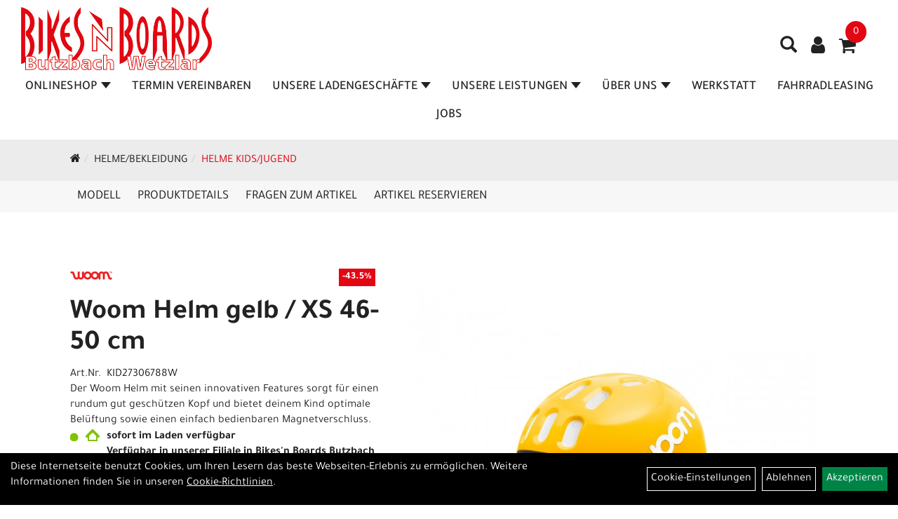

--- FILE ---
content_type: text/html; charset=utf-8
request_url: https://www.bnb.bike/Woom_Helm_gelb_/_XS_46-50_cm.html
body_size: 12890
content:
<!DOCTYPE html>
<html lang="de">
<head>
	<title>Woom Helm gelb / XS 46-50 cm - Bikes´n Boards</title>
	<link rel="icon" href="layout/bikes-n-boards/favicon.ico" type="image/vnd.microsoft.icon">
	<link rel="shortcut icon" href="layout/bikes-n-boards/favicon.ico" type="image/x-icon" />
	
	<link rel="apple-touch-icon-precomposed" href="layout/bikes-n-boards/img/app_icon_180x180.png" />
	<meta name="msapplication-TileImage" content="layout/bikes-n-boards/img/app_icon_270x270.png" />
	<meta http-equiv="X-UA-Compatible" content="IE=edge">
    <meta name="viewport" content="width=device-width, initial-scale=1">
	<base href="https://www.bnb.bike/" />
	<link rel="canonical" href="https://www.bnb.bike/Woom_Helm_gelb_/_XS_46-50_cm.html">	
	<meta http-equiv="content-type" content="text/html; charset=utf-8" />
	<meta name="author" content="Bike-Werk Holding GmbH" />
	<meta name="publisher" content="Bike-Werk Holding GmbH" />
	<meta name="copyright" content="Bike-Werk Holding GmbH" />
	<meta name="keywords" content="Woom, Helm, gelb, /, XS, 46-50, cm" />
	<meta name="description" content="Woom Helm gelb / XS 46-50 cm - Die Formen und Proportionen von Kinder- und Erwachsenenköpfen sind unterschiedlich. Daher haben wir den KIDS Helm an d" />
	<meta name="page-topic" content="Woom Helm gelb / XS 46-50 cm - Die Formen und Proportionen von Kinder- und Erwachsenenköpfen sind unterschiedlich. Daher haben wir den KIDS Helm an d" />
	<meta name="abstract" content="Woom Helm gelb / XS 46-50 cm - Die Formen und Proportionen von Kinder- und Erwachsenenköpfen sind unterschiedlich. Daher haben wir den KIDS Helm an d" />
	<meta name="classification" content="Woom Helm gelb / XS 46-50 cm - Die Formen und Proportionen von Kinder- und Erwachsenenköpfen sind unterschiedlich. Daher haben wir den KIDS Helm an d" />
	<meta name="audience" content="Alle" />
	<meta name="page-type" content="Onlineshop" />
	<meta name="robots" content="INDEX,FOLLOW" />	<meta http-equiv="expires" content="86400" /> <!-- 1 Tag -->
	<meta http-equiv="pragma" content="no-cache" />
	<meta http-equiv="cache-control" content="no-cache" />
	<meta http-equiv="Last-Modified" content="Tue, 16 Dec 2025 15:39:54 CET" /> <!-- heute -->
	<meta http-equiv="Content-language" content="de" />
		<link rel="stylesheet" type="text/css" href="layout/bikes-n-boards/css/bootstrap-3.3.6-dist/css/bootstrap.min.css" />
	<link rel="stylesheet" type="text/css" href="layout/bikes-n-boards/css/font-awesome-4.7.0/css/font-awesome.min.css" />
	<link rel="stylesheet" type="text/css" href="layout/bikes-n-boards/js/jquery-simplyscroll-2.0.05/jquery.simplyscroll.min.css" />
	<link rel="stylesheet" type="text/css" href="layout/bikes-n-boards/js/camera/css/camera.min.css" />
	<link rel="stylesheet" type="text/css" href="layout/bikes-n-boards/css/style.min.css" />
	
	<!--<link rel="stylesheet" type="text/css" href="js/fancybox/jquery.fancybox-1.3.4.css" media="screen" />-->


	<!--<link rel="stylesheet" type="text/css" href="bx_styles/bx_styles.css" />-->
	<!-- bxSlider CSS file -->
	<!--<link href="js/bxSlider_4.1.2/jquery.bxslider.css" rel="stylesheet" />
	<link href="css/style.css" rel="stylesheet" type="text/css" />-->

	<!-- HTML5 Shim and Respond.js IE8 support of HTML5 elements and media queries -->
	<!-- WARNING: Respond.js doesn't work if you view the page via file:// -->
	<!--[if lt IE 9]>
	  <script src="js/html5shiv.js"></script>
	  <script src="js/respond.min.js"></script>
	<![endif]-->
	<link rel="stylesheet" type="text/css" href="layout/bikes-n-boards/css/artikel.min.css" />
<link rel="stylesheet" type="text/css" href="layout/bikes-n-boards/js/fancybox-2.1.5/source/jquery.fancybox.min.css" />

	<meta name="google-site-verification" content="ZbQ_tKVRbvylxWYe_frBhUJhDnb3EgqoJFxDZhWIkyE" />
				
</head>
<body>
	<div class="backdrop">

	</div>
	<div class="backdrop-content">
		<button type="button" class="close" data-dismiss="modal" aria-label="Schließen">&times;</button>
		<div class="backdrop-content-body">

		</div>
	</div>
		<div id="message"></div>
	<a href="#" class="backToTop"><i class="fa fa-chevron-up" aria-hidden="true"></i></a>
	<div class="modal fade" id="myModal">
	  <div class="modal-dialog modal-lg">
		<div class="modal-content">
		  <div class="modal-header">
			<button type="button" class="close" data-dismiss="modal" aria-label="Schließen">&times;</button>
			<h4 class="modal-title"></h4>
		  </div>
		  <div class="modal-body clearfix">
		  </div>
		  <div class="modal-footer">
			<button type="button" class="btn btn-default" data-dismiss="modal">Close</button>
		  </div>
		</div><!-- /.modal-content -->
	  </div><!-- /.modal-dialog -->
	</div><!-- /.modal -->
	
<div class="container-fluid p0 row-offcanvas row-offcanvas-left">
	<div class="col-xs-12 p0" id="allaround">
		<div id="headerdiv" class="big">
			<div class="col-xs-12 col-sm-6 col-lg-3 p0">
				<div id="headerlogo" class="pull-left">
					<a href="./" title="Bikes´n Boards ">
						<img class="img-responsive" src="layout/bikes-n-boards/img/Bikes-n-Boards-Logo2023.jpg" title="Bikes´n Boards " alt="Bikes´n Boards " />
					</a>
				</div>
			</div>
			<div class="p0 pull-right col-mobile-12">
				<div class="moreBox">
					<div class="visible-xs col-xs-2 pull-left p0 mt5">
						<!--<button type="button" id="toggleCanvasBtn" class="navbar-toggle btn btn-default pull-right collapsed" data-toggle="collapse" data-target="#collapsable-2">--><!--#collapsable-2,.navigation_unterkategorien_1-->
						<button type="button" id="toggleCanvasBtn" class="navbar-toggle btn btn-default pull-right collapsed" data-toggle="offcanvas" data-target="#sidebar"><!--#collapsable-2,.navigation_unterkategorien_1-->
							<span class="sr-only">Toggle navigation</span>
							<span class="icon-bar"></span>
							<span class="icon-bar"></span>
							<span class="icon-bar"></span>
						</button>
					</div>
					<div class="visible-xs col-xs-10 p0 pull-right">
						<!-- Mobile Basket -->
						
						
												
						<div class="hidden-xs suchenBox">
							<a href="suche.php" name="Artikelsuche" aria-label="Artikelsuche"><span class="glyphicon glyphicon-search"></span></a>
						</div>
													<div id="warenkorbshort" class="pr0">
								
<div class="warenkorbshortbg">
	<div id="warenkorbshort_inhalt">
		<a href="https://www.bnb.bike/warenkorb.php" title="Zum Warenkorb">
		<i class="fa fa-shopping-cart"></i>
		<span>0</span></a>
	</div>
</div>
							</div>
							
														
<div class="loginrechts">
	<ul class="login_ul nav navbar-nav">
					
		<li class="anmelden">
			<a href="https://www.bnb.bike/login.php" title="Benutzerkonto"><i class="fa fa-user" aria-hidden="true"></i></a>
			
		</li>
	
				
	</ul>
</div>

				
									</div>

										<div class="visible-xs col-xs-12 suchenboxXS p0">
						
<div id="schnellsuche" class="col-xs-12 nopadding">
	<form method="get" action="suche.php" id="searchForm" accept-charset="UTF-8">
	<div class="input-group">
		<input value="" id="suchfeld" class="form-control" name="suchbegriff" type="text" placeholder="Artikelsuche" onfocus="this.form.suchbegriff.value = '';" />
		<span class="input-group-btn" >
			<button class="btn btn-default btn-suche" type="button" onclick="submit();" aria-label="Suchen"><span class="glyphicon glyphicon-search"></span></button>
		</span>	
		<input name="beschr" value="1" type="hidden" />
	</div>
	</form>
	<div class="searchPreview col-xs-12 thumbnail"></div>
</div>					</div>
										<div class="visible-sm visible-md visible-lg col-xs-12 p0">
						
												
						<div class="hidden-xs suchenBox">
							<a href="suche.php" name="Artikelsuche" aria-label="Artikelsuche"><span class="glyphicon glyphicon-search"></span></a>
						</div>
						
														
<div class="loginrechts">
	<ul class="login_ul nav navbar-nav">
					
		<li class="anmelden">
			<a href="https://www.bnb.bike/login.php" title="Benutzerkonto"><i class="fa fa-user" aria-hidden="true"></i></a>
			
		</li>
	
				
	</ul>
</div>

				
				
													<div id="warenkorbshort" class="pr0">
								
<div class="warenkorbshortbg">
	<div id="warenkorbshort_inhalt">
		<a href="https://www.bnb.bike/warenkorb.php" title="Zum Warenkorb">
		<i class="fa fa-shopping-cart"></i>
		<span>0</span></a>
	</div>
</div>
							</div>
							
												
											</div>
					
					
				</div>
			</div>
			<div class="hidden-xs pull-right p0">
			<ul class="ul1 nav navbar-nav p2rp" role="list"><li class="dropdown cmsLink1 ">
									<a class="dropdown-toggle " data-toggle="dropdown"  href="#" title="Onlineshop">Onlineshop<span class="caret"></span></a>
									<ul class="dropdown-menu cmsSubUl1" role="list">
														<li>
															<a href="https://www.bnb.bike/e-Scooter.html">
																e-Scooter
															</a>
														</li>
														<li>
															<a href="https://www.bnb.bike/Fahrräder.html">
																Fahrräder
															</a>
														</li>
														<li>
															<a href="https://www.bnb.bike/E-Bikes.html">
																E-Bikes
															</a>
														</li>
														<li>
															<a href="https://www.bnb.bike/Fahrrad_Ersatzteile.html">
																Fahrrad Ersatzteile
															</a>
														</li>
														<li>
															<a href="https://www.bnb.bike/Lager-Räumungsverkauf.html">
																Lager-Räumungsverkauf
															</a>
														</li>
														<li>
															<a href="https://www.bnb.bike/Fahrrad_Zubehör.html">
																Fahrrad Zubehör
															</a>
														</li>
														<li>
															<a href="https://www.bnb.bike/Helme/Bekleidung.html">
																Helme/Bekleidung
															</a>
														</li><li class="cmsSubLi1 ">
														<a class="" href="https://www.bnb.bike/neuigkeiten.php" title="Neuheiten">Neuheiten</a>
														</li><li class="cmsSubLi1 ">
														<a class="" href="/hersteller.php" title="Marken">Marken</a>
														</li></ul></li><li class="cmsLink1 ">
									<a class="" href="https://www.bnb.bike/Terminvereinbarung_Landingpage" title="Termin vereinbaren">Termin vereinbaren</a>
									</li><li class="dropdown cmsLink1 ">
									<a class="dropdown-toggle " data-toggle="dropdown"  href="https://www.bnb.bike/Ladengeschäft_Butzbach" title="Unsere Ladengeschäfte">Unsere Ladengeschäfte<span class="caret"></span></a>
									<ul class="dropdown-menu cmsSubUl1" role="list"><li class="cmsSubLi1 ">
														<a class="cmsSubLink" href="https://www.bnb.bike/Ladengeschäft_Butzbach_1" title="Butzbach">Butzbach</a>
														</li><li class="cmsSubLi1 ">
														<a class="cmsSubLink" href="https://www.bnb.bike/Fahrrad-Werkstatt-Center" title="Werkstatt-Center">Werkstatt-Center</a>
														</li><li class="cmsSubLi1 ">
														<a class="cmsSubLink" href="https://www.bnb.bike/Ladengeschäft_Wetzlar" title="Wetzlar">Wetzlar</a>
														</li><li class="cmsSubLi1 ">
														<a class="cmsSubLink" href="https://www.bnb.bike/Cube_Store_Haiger_by_Bikes`n_Boards_" title="Cube Store Haiger">Cube Store Haiger</a>
														</li><li class="cmsSubLi1 ">
														<a class="cmsSubLink" href="https://www.bnb.bike/CUBE-Store_Köln-Nord_by_Bikes`n_Boards" title="Cube Store Köln">Cube Store Köln</a>
														</li></ul></li><li class="dropdown cmsLink1 ">
									<a class="dropdown-toggle " data-toggle="dropdown"  href="" title="Unsere Leistungen">Unsere Leistungen<span class="caret"></span></a>
									<ul class="dropdown-menu cmsSubUl1" role="list"><li class="cmsSubLi1 ">
														<a class="cmsSubLink" href="https://www.bnb.bike/_Rundum_Premium_Service_" title="Rundum Premium Service">Rundum Premium Service</a>
														</li><li class="cmsSubLi1 ">
														<a class="cmsSubLink" href="https://www.bnb.bike/E-Lastenrad_Förderung" title="E-Lastenrad Förderung">E-Lastenrad Förderung</a>
														</li><li class="cmsSubLi1 ">
														<a class="cmsSubLink" href="https://www.bnb.bike/Bikes`n_Boards_Premium_Vollkasko_Verschleiß_Schutzbrief" title="Premium Vollkasko & Verschleiß Schutzbrief">Premium Vollkasko & Verschleiß Schutzbrief</a>
														</li><li class="cmsSubLi1 ">
														<a class="cmsSubLink" href="https://www.bnb.bike/Finanzierung" title="Finanzierung">Finanzierung</a>
														</li><li class="cmsSubLi1 ">
														<a class="cmsSubLink" href="https://www.bnb.bike/Altes_Bike_abgeben_–_Neues_Bike_sichern!" title="Inzahlungnahme altes E-Bike">Inzahlungnahme altes E-Bike</a>
														</li><li class="cmsSubLi1 ">
														<a class="cmsSubLink" href="https://www.bnb.bike/Testräder" title="Testräder zum intensiven Probefahren">Testräder zum intensiven Probefahren</a>
														</li><li class="cmsSubLi1 ">
														<a class="cmsSubLink" href="https://www.bnb.bike/Rennrad_Kompetenzcenter" title="Rennrad Kompetenzcenter">Rennrad Kompetenzcenter</a>
														</li><li class="cmsSubLi1 ">
														<a class="cmsSubLink" href="https://www.bnb.bike/Professionelles_Bikefitting" title="Professionelles Bikefitting">Professionelles Bikefitting</a>
														</li><li class="cmsSubLi1 ">
														<a class="cmsSubLink" href="https://www.bnb.bike/E-Scooter_FAQ" title="E-Scooter FAQ">E-Scooter FAQ</a>
														</li><li class="cmsSubLi1 ">
														<a class="cmsSubLink" href="https://www.bnb.bike/E-Bike_FAQ" title="E-Bike FAQ">E-Bike FAQ</a>
														</li></ul></li><li class="dropdown cmsLink1 ">
									<a class="dropdown-toggle " data-toggle="dropdown"  href="#" title="Über Uns">Über Uns<span class="caret"></span></a>
									<ul class="dropdown-menu cmsSubUl1" role="list"><li class="cmsSubLi1 ">
														<a class="cmsSubLink" href="https://www.bnb.bike/Öffnungszeiten" title="Öffnungszeiten">Öffnungszeiten</a>
														</li><li class="cmsSubLi1 ">
														<a class="cmsSubLink" href="https://www.bnb.bike/Bewertungen" title="Bewertungen">Bewertungen</a>
														</li><li class="cmsSubLi1 ">
														<a class="cmsSubLink" href="https://www.bnb.bike/Bikes`n_Boards_Geschichte" title="Wer ist Bikes`n Boards">Wer ist Bikes`n Boards</a>
														</li><li class="cmsSubLi1 ">
														<a class="cmsSubLink" href="https://www.bnb.bike/3D_Körpervermessung" title="Die Ergonomie Experten">Die Ergonomie Experten</a>
														</li><li class="cmsSubLi1 ">
														<a class="cmsSubLink" href="https://www.bnb.bike/Fahrradleasing" title="Die Leasing Experten">Die Leasing Experten</a>
														</li><li class="cmsSubLi1 ">
														<a class="cmsSubLink" href="https://www.bnb.bike/Kontaktformular_Butzbach" title="Kontakt Butzbach">Kontakt Butzbach</a>
														</li><li class="cmsSubLi1 ">
														<a class="cmsSubLink" href="https://www.bnb.bike/Kontaktformular_Wetzlar" title="Kontakt Wetzlar">Kontakt Wetzlar</a>
														</li><li class="cmsSubLi1 ">
														<a class="cmsSubLink" href="https://www.bnb.bike/Kontaktformular_Cube_Store_Haiger" title="Kontakt Cube Store Haiger">Kontakt Cube Store Haiger</a>
														</li></ul></li><li class="cmsLink1 ">
									<a class="" href="https://www.bnb.bike/Ihr_Rad_liegt_uns_am_Herzen!" title="Werkstatt">Werkstatt</a>
									</li><li class="cmsLink1 ">
									<a class="" href="https://www.bnb.bike/Fahrradleasing" title="Fahrradleasing">Fahrradleasing</a>
									</li><li class="cmsLink1 ">
									<a class="" href="https://www.bnb.bike/Jobs" title="Jobs">Jobs</a>
									</li></ul>			</div>
			
			<div class="col-xs-12 p0"></div>
					</div>
				<div class="col-xs-12 emption_text">
				<div class="col-xs-12 col-sm-12 col-me-4 col-lg-6 p0">
					<ol class="breadcrumb breadcrumb_extended m0"><li><a href="index.php"  title="Start"><i class="fa fa-home"></i></a></li><li><a href="Helme/Bekleidung.html"  title="Helme/Bekleidung">Helme/Bekleidung</a></li><li class="active"><a href="Helme/Bekleidung/Helme_Kids/Jugend.html"  title="Helme Kids/Jugend">Helme Kids/Jugend</a></li>
					</ol>
				</div></div>					<div id="maindiv" class="col-xs-12 p0">
				<div id="inhaltdivstart" class="col-xs-12 p0">
			<link href="https://www.bnb.bike/content/layout/datepicker/datepicker3.css" rel="stylesheet" type="text/css" />
<div id="artikel_inhalt" class="col-xs-12">
					<div id="artikeldetail_topnavi" class="col-xs-12 col-sm-12 col-md-12 col-lg-12">
	<ul class="nav nav-no-tabs mt0i" id="tabs">
		<li>
			<a href="Woom_Helm_gelb_/_XS_46-50_cm.html#Produktmodell" class="scrolltoTarget" data-target="Produktmodell" title="Modell">
				Modell
			</a>
		</li>
		<li>
			<a href="Woom_Helm_gelb_/_XS_46-50_cm.html#Produktdetails" class="scrolltoTarget" data-target="Produktdetails" title="Produktdetails">
				Produktdetails
			</a>
		</li>
		
		
		

						
		<li>
			<a href="#fragen" class="txtpopup" title="Haben Sie Fragen zum Artikel?">
				Fragen zum Artikel
			</a>
		</li>
		
				
		
						
		<li>
			<a href="#reservation" class="txtpopup" title="Wollen Sie diesen Artikel reservieren?">
				Artikel reservieren
			</a>
		</li>
		
				
		
	</ul>
</div>
<div class="artikeldetaildiv col-xs-12 col-sm-12 col-md-12">
	
	<div id="Produktmodell" class="artikeldetaildiv_top col-xs-12 nopadding thumbnail p0">
		
		<div class="artikeldetaildiv_top_left col-xs-12 p0 thumbnail clearfix">
			
			<div class="artikeldetaildiv_top_righ col-xs-12 col-md-5 col-lg-5 p0">
				<div class="col-xs-12 border-highlight p0 pb40">
					<div class="col-xs-12 p0 pb20">
						<span class="herstellerlogo-span"><img src="https://www.bnb.bike/content/images/hersteller/woom.jpg" alt="Woom" title="Woom" /></span>
						<div class="productNewReduced">
							<span class="siesparen">-43.5%</span>
							
						</div>
					</div>
					<h1 class="txt-40">
						<a class="artikellink" href="Woom_Helm_gelb_/_XS_46-50_cm.html" title="Woom Helm gelb / XS 46-50 cm - Bikes´n Boards ">Woom Helm gelb / XS 46-50 cm</a>
					</h1>
					
					<span>Art.Nr.&nbsp; KID27306788W</span><br />
					Der Woom Helm mit seinen innovativen Features sorgt f&uuml;r einen rundum gut gesch&uuml;tzen Kopf und bietet deinem Kind optimale Bel&uuml;ftung sowie einen einfach bedienbaren Magnetverschluss.<br />
					<div class="artikelampel col-xs-12 p0 mb20 clearfix">
						<span class="pull-left"><img src="https://www.bnb.bike/layout/bikes-n-boards/img/ampel-haus.png" title="sofort im Laden verfügbar
Verfügbar in unserer Filiale in Bikes'n Boards Butzbach
Verfügbar in unserer Filiale in Bikes'n Boards Wetzlar
" alt="sofort im Laden verfügbar
Verfügbar in unserer Filiale in Bikes'n Boards Butzbach
Verfügbar in unserer Filiale in Bikes'n Boards Wetzlar
" /> </span>
						<span class="fjalla pull-left text-bold" style="margin: 1px 0px 0px 10px;">sofort im Laden verfügbar<br />Verfügbar in unserer Filiale in Bikes'n Boards Butzbach<br />Verfügbar in unserer Filiale in Bikes'n Boards Wetzlar<br /></span>
					</div>
					statt <span class="preisanzeigealt">69,00 EUR</span> (<span title=\"Unverbindliche Preisempfehlung des Herstellers\">UVP</span>) pro Stück 
					(inkl. MwSt. zzgl. <a class="txtpopup" href="https://www.bnb.bike/versandkosten.php" title="Versandkosten für Woom Helm gelb / XS 46-50 cm - Bikes´n Boards ">Versandkosten für Standardartikel</a>)
					<br />
					
					
									
						<p class="mt10 highlight_price"><span class="preisanzeige">39,00 EUR</span></p>
					
				
					<br />
					
					
					
					
					
					<br />
					

									 
					<div class="col-xs-12 p0 pull-left">
						<form method="POST" action="/routing.php" id="artikel000000-61544922ee1c2" class="mt20 p0 pull-left">
							<div class="warenkorbmenge input-group">
								
						<span class="input-group-addon">
							Menge:
						</span> 
						<input type="text" ssize="4" value="1" name="menge" class="inputbox form-control" aria-label="Menge:" />
						<input type="hidden" name="artikel_id" value="000000-61544922ee1c2" />
						<input type="hidden" name="PHPSESSID" value="48uapr2365qur366e0f0c44tqq" />
								
<span class="input-group-btn">
	<button class="btn btn-default addToCart" title="Woom Helm gelb / XS 46-50 cm in den Warenkorb">
		in den Warenkorb
	</button>
</span>

							</div>	
							<input name="kundenid" value="" type="hidden">
							<input name="artikel_id" value="000000-61544922ee1c2" type="hidden">
							<template class="addToWarenkorbShortView">
									<div class="addToWarenkorbShortView_parent">
										<div class="addToWarenkorbShortView_icon">
											<i class="fa fa-check"></i>
										</div>
										<div class="addToWarenkorbShortView_details">
											<h2><span>Der Artikel wurde in den Warenkorb gelegt</span></h2>
											<p>Woom Helm gelb / XS 46-50 cm</p>
											<p><span class="preisanzeige">39,00 EUR</span></p><br /><br />
											<div class="addToWarenkorbShortView_buttons">
												<button class="btn btn-grey close_dlg pull-left">Weiter Einkaufen</button>
												<a href="./warenkorb.php" class="btn btn-default pull-right">Zum Warenkorb</a>
											</div>
										</div>
									</div>
							</template>
						</form>
					</div>
					
				

					

					
				</div>
			</div>

			<div class="col-xs-12 col-md-9 col-lg-7">
				<a rel="artikelimages" class="lightbox fancybox.image" href="getimage.php?artikelid=000000-61544922ee1c2&size=xl&image=1" title="Woom Helm gelb / XS 46-50 cm">
					<img src="getimage.php?artikelid=000000-61544922ee1c2&size=xl&image=1" title="Woom Helm gelb / XS 46-50 cm" alt="Woom Helm gelb / XS 46-50 cm" onError="this.onerror=null;this.src='layout/'bikes-n-boards/img/keinbild_1.jpg'"/>
				</a>
				<div class="col-xs-12 clearfix">
					<div class="minibilder col-xs-12 p0">
									
						
										
							
						
								
							
						
								
							
						
								
							
						
				
						
					
				
					
					

					</div>
					
				</div>
			</div>
		</div>
		
		<div class="hidden" id="artikel_back_notification_dialog">
			
		</div>
		
	</div>

	<div class="col-xs-12 hidden-xs hidden-sm line p0">
		<div class="col-xs-12 line_line p0">
			<hr>
		</div>
		<div class="line_content">
			<div class="line_content_logo"><img src="https://www.bnb.bike/content/images/hersteller/woom.jpg" alt="Woom" title="Woom" /></div>
			<h2>Produktdetails</h2>
			<div class="line_content_modell">Woom Helm gelb / XS 46-50 cm</div>
		</div>
	</div>
	<div class="col-xs-12 hidden-md hidden-lg line p0">
		<h2>Produktdetails</h2>
	</div>

	<div class="artikeldetaildiv_bottom col-xs-12 nopadding p0">
		<div class="tab-content col-xs-12 p0 mb30 mt30">
			<div id="Produktdetails" class="col-xs-12 col-md-10 col-lg-8 col-md-offset-1 col-lg-offset-2 py-2">
				Die Formen und Proportionen von Kinder- und Erwachsenenk&ouml;pfen sind unterschiedlich. Daher haben wir den KIDS Helm an die Bed&uuml;rfnisse von Kindern angepasst.Das bedeutet eine besonders tief gezogene Helmschale zum Schutz von Stirn, Schl&auml;fen und Hinterkopf, einfach zu bedienender Magnetverschluss, optimale Bel&uuml;ftung sowie Gr&ouml;&szlig;en-Feinanpassung mittels herausnehmbarer Polster und Drehverschluss. Ein einzigartiges Sicherheitsmerkmal ist das flexible Visier, das als zus&auml;tzlicher Aufprallschutz dient!<br />
				
				
				
				
				<div class="hidden">
					<script type="application/ld+json">
            {"@context":"https:\/\/schema.org","@type":"Product","category":"Helme Kids\/Jugend","sku":"KID27306788W","gtin":"9120083725476","name":"Woom Helm gelb \/ XS 46-50 cm","description":"Die Formen und Proportionen von Kinder- und Erwachsenenk&ouml;pfen sind unterschiedlich. Daher haben wir den KIDS Helm an die Bed&uuml;rfnisse von Kindern angepasst.Das bedeutet eine besonders tief gezogene Helmschale zum Schutz von Stirn, Schl&auml;fen und Hinterkopf, einfach zu bedienender Magnetverschluss, optimale Bel&uuml;ftung sowie Gr&ouml;&szlig;en-Feinanpassung mittels herausnehmbarer Polster und Drehverschluss. Ein einzigartiges Sicherheitsmerkmal ist das flexible Visier, das als zus&auml;tzlicher Aufprallschutz dient!","brand":"Woom","offers":{"@type":"offer","availability":"https:\/\/schema.org\/InStock","price":"39.00","priceCurrency":"EUR","priceValidUntil":"2025-12-17","url":"https:\/\/www.bnb.bike\/Woom_Helm_gelb_\/_XS_46-50_cm.html"},"image":{"@type":"ImageObject","contentUrl":"https:\/\/www.bnb.bike\/getimage.php?artikelid=000000-61544922ee1c2&size=xl&image=1","name":"Woom Helm gelb \/ XS 46-50 cm ,Woom"}}
        </script>
				</div>
			</div>
		</div>
	</div>

		


	
	
	



	<div>
							
			<div id="fragen" class="hidden">
				<p>Gern beantworten wir Ihre Fragen zum oben gezeigten Artikel. Schreiben Sie uns eine Nachricht und wir melden uns zurück</p>
				
			<div class=" anyForm mb10 " data-type="question" data-id="2">
				<div class="form-group ui-sortable-handle" id="Name" data-original-name="Name" data-type="Input"><label class="" for="input069416f3a0df7d966997711">Ihr Name</label><input class="form-control" name="Name" tabindex="0" id="input069416f3a0df7d966997711"></div><div class="form-group ui-sortable-handle" id="email" data-original-name="email" data-type="Email"><label class="required" for="input169416f3a0df90632237124">E-Mail-Adresse</label><input class="form-control" required="" name="email" id="input169416f3a0df90632237124"></div><div class="form-group ui-sortable-handle" id="Frage" data-original-name="Frage" data-type="Textarea"><label class="required" for="Textarea1">Textfeld</label><textarea class="form-control" id="Textarea1" tabindex="0" name="Frage" required=""></textarea></div>

		
			<div class="form-group mb10">
				<label for="copy69416f3a0deb6029760554">Ich möchte eine Kopie dieser Nachricht erhalten</label>
				<input id="copy69416f3a0deb6029760554" type="checkbox" name="_request_copy" value="1" />
			</div>
			<!--<div class="form-group requestCopyEMail">
				<label>Ihre E-Mail-Adresse</label>
				<input name="_customer_email" value="" />
			</div>-->
			<div class="form-group clearfix mb10">
				<label for="cap69416f3a0debe187045123">Sicherheitscode</label>
				<div>
					<img class="captcha_image" src="https://www.bnb.bike/includes/captcha/captcha.php" alt="CAPTCHA Image" /><br />
					<p>Bitte geben Sie die Buchstaben und Zahlen aus dem Bild hier ein. Achten Sie auf Groß- und Kleinschreibung.</p>
					<input id="cap69416f3a0debe187045123" type="text" name="captcha_code" size="10" maxlength="6" class="form-control"  aria-label="Captcha" />		
				</div>
			</div><input name="artikelid" value="000000-61544922ee1c2" type="hidden" />
			<div class="form-group" id="Checkbox_Datenschutz" data-original-name="Checkbox_Datenschutz" data-type="Checkbox" data-index="-1">
				<label class="required" for="ds69416f3a0dec1149800877">
					Die <a href="/datenschutz.php" target="_blank">Datenschutzerklärung</a> habe ich zur Kenntnis genommen.
				</label>
				<input id="ds69416f3a0dec1149800877" class="" name="Checkbox_Datenschutz" value="1" required="" type="checkbox">
			</div>
				<input name="id" value="2" type="hidden"/>
				<input name="action" value="sendAnyForm" type="hidden"/>
				<button class="btn btn-primary submitAnyForm">Abschicken</button>
				<p style="font-size: 14px;color: #B60000;margin-top:10px">* = Pflichtangabe</p>
			</div>
			</div>
			
				
			
			
			
							
			<div id="reservation"  class="hidden">
				<p>Gerne nehmen wir hier Ihren Reservierungswunsch entgegen</p>
				
			<div class=" anyForm mb10 " data-type="reserve" data-id="1000">
				<div class="form-group ui-sortable-handle" id="Name" data-original-name="Name" data-type="Input" data-kunden-data="vorname_nachname"><label class="required" for="input069416f3a0e41b076896862">Ihr Name</label><input class="form-control" name="Name" tabindex="0" required="" id="input069416f3a0e41b076896862"></div><div class="form-group ui-sortable-handle" id="email" data-original-name="email" data-type="Email" data-kunden-data="email"><label class="required" for="input169416f3a0e42d651159626">E-Mail-Adresse</label><input class="form-control" required="" name="email" tabindex="0" id="input169416f3a0e42d651159626"></div><div class="form-group ui-sortable-handle" id="Input2" data-original-name="Input2" data-type="Input" data-kunden-data="telefon"><label class="required" for="input269416f3a0e43a041334869">Telefonnummer</label><input class="form-control" name="Input2" required="" id="input269416f3a0e43a041334869"></div><div class="form-group" id="Radiogroup1" data-original-name="Radiogroup1" data-type="Radiogroup"><label>Reservieren f&uuml;r</label><div class="radiogroup"><label><span>1 Tag</span><input type="radio" value="1 Tag" name="Radiogroup1"></label><label><span>2 Tage</span><input type="radio" value="2 Tage" name="Radiogroup1"></label><label><span>3 Tage</span><input type="radio" value="3 Tage" name="Radiogroup1"></label><label><span>4 Tage</span><input type="radio" value="4 Tage" name="Radiogroup1"></label></div></div>

		
			<div class="form-group mb10">
				<label for="copy69416f3a0e369062296093">Ich möchte eine Kopie dieser Nachricht erhalten</label>
				<input id="copy69416f3a0e369062296093" type="checkbox" name="_request_copy" value="1" />
			</div>
			<!--<div class="form-group requestCopyEMail">
				<label>Ihre E-Mail-Adresse</label>
				<input name="_customer_email" value="" />
			</div>-->
			<div class="form-group clearfix mb10">
				<label for="cap69416f3a0e370977311385">Sicherheitscode</label>
				<div>
					<img class="captcha_image" src="https://www.bnb.bike/includes/captcha/captcha.php" alt="CAPTCHA Image" /><br />
					<p>Bitte geben Sie die Buchstaben und Zahlen aus dem Bild hier ein. Achten Sie auf Groß- und Kleinschreibung.</p>
					<input id="cap69416f3a0e370977311385" type="text" name="captcha_code" size="10" maxlength="6" class="form-control"  aria-label="Captcha" />		
				</div>
			</div><input name="artikelid" value="000000-61544922ee1c2" type="hidden" />
			<div class="form-group" id="Checkbox_Datenschutz" data-original-name="Checkbox_Datenschutz" data-type="Checkbox" data-index="-1">
				<label class="required" for="ds69416f3a0e372001172649">
					Die <a href="/datenschutz.php" target="_blank">Datenschutzerklärung</a> habe ich zur Kenntnis genommen.
				</label>
				<input id="ds69416f3a0e372001172649" class="" name="Checkbox_Datenschutz" value="1" required="" type="checkbox">
			</div>
				<input name="id" value="1000" type="hidden"/>
				<input name="action" value="sendAnyForm" type="hidden"/>
				<button class="btn btn-primary submitAnyForm">Abschicken</button>
				<p style="font-size: 14px;color: #B60000;margin-top:10px">* = Pflichtangabe</p>
			</div>
			</div>
			
				
			
			
	</div>
</div>
								
				</div>

				<div class="col-xs-12 hidden-xs hidden-sm line p0">
	<div class="col-xs-12 line_line p0">
		<hr>
	</div>
	<div class="line_content">
		<div class="line_content_logo">&nbsp;</div>
		<h3>Andere Kunden haben sich auch folgende Produkte angesehen</h3>
		<div class="line_content_modell">&nbsp;</div>
	</div>
</div>
<div class="col-xs-12 hidden-md hidden-lg line p0">
	<h3>Andere Kunden haben sich auch folgende Produkte angesehen</h3>
</div>
<div class="artikeldetaildiv_bottom col-xs-12 nopadding p0">
	<div class="tab-content col-xs-12 p0 mb30 mt30">
		<div id="lastseendiv" class="col-xs-12 col-md-10 col-lg-8 col-md-offset-1 col-lg-offset-2 py-2">
			<div class="col-xs-12 p0 flex more_artikel_list">
								
					<div class="artikeluebersicht col-xs-12 col-md-4 col-lg-3">
						<div class="col-xs-12 thumbnail p0 h100p" style="position: relative;">
							<div class="text-left productNewReduced">
								
								<span class="siesparen">-8.7%</span>
							</div>
							<a class="main-artikel-link" href="Woom_Helm_gelb_/_S_50-53_cm.html">

							</a>
							<div class="artikel-extended clearfix">
								<div class="artikelbild col-xs-12 col-sm-12 p0">
									<!--<a class="artikellink" href="Woom_Helm_gelb_/_S_50-53_cm.html" title="Woom Helm gelb / S 50-53 cm - Bikes´n Boards ">{bild_1_m_image}</a>-->
									<a class="artikellink" href="Woom_Helm_gelb_/_S_50-53_cm.html" title="Woom Helm gelb / S 50-53 cm - Bikes´n Boards ">
									<img onError="this.onerror=null;this.src='layout/'bikes-n-boards/img/keinbild_1.jpg'" src="getimage.php?artikelid=000000-61544963bb954&size=300&image=1" title="Woom Helm gelb / S 50-53 cm" alt="Woom Helm gelb / S 50-53 cm" />
									</a>
								</div>
								<div class="artikelbildzusatz col-xs-12 col-sm-12 p0">
									<span class="artikelbildzusatz_ampel"><img src="https://www.bnb.bike/layout/bikes-n-boards/img/ampel-grau.png" title="Bitte erfragen Sie die Verfügbarkeit" alt="Bitte erfragen Sie die Verfügbarkeit" /></span>
									<span class="herstellerlogo"><img src="https://www.bnb.bike/content/images/hersteller/woom.jpg" alt="Woom" title="Woom" /></span>
								</div>
								<div class="artikelbeschreibung col-xs-12 col-sm-12 p0">
									<h2><a class="artikellink" href="Woom_Helm_gelb_/_S_50-53_cm.html" title="Woom Helm gelb / S 50-53 cm - Bikes´n Boards ">Woom Helm gelb / S 50-53 cm</a></h2>
								</div>
								<div class="artikeldetail col-xs-12 col-sm-12 p0">
									<span class="preisanzeige preisanzeigealt">69,00 EUR</span>
									
													
									<span class="highlight_price"><span class="preisanzeige">63,00 EUR</span></span>
									
				
									
									
									
									<div class="hidden">
										
									</div>
								</div>
							</div>
										
						</div>
					</div>
				
								
					<div class="artikeluebersicht col-xs-12 col-md-4 col-lg-3">
						<div class="col-xs-12 thumbnail p0 h100p" style="position: relative;">
							<div class="text-left productNewReduced">
								
								<span class="siesparen">-8.7%</span>
							</div>
							<a class="main-artikel-link" href="Woom_Helm_gelb_/_M_53-56_cm.html">

							</a>
							<div class="artikel-extended clearfix">
								<div class="artikelbild col-xs-12 col-sm-12 p0">
									<!--<a class="artikellink" href="Woom_Helm_gelb_/_M_53-56_cm.html" title="Woom Helm gelb / M 53-56 cm - Bikes´n Boards ">{bild_1_m_image}</a>-->
									<a class="artikellink" href="Woom_Helm_gelb_/_M_53-56_cm.html" title="Woom Helm gelb / M 53-56 cm - Bikes´n Boards ">
									<img onError="this.onerror=null;this.src='layout/'bikes-n-boards/img/keinbild_1.jpg'" src="getimage.php?artikelid=000000-61544a7e39bb6&size=300&image=1" title="Woom Helm gelb / M 53-56 cm" alt="Woom Helm gelb / M 53-56 cm" />
									</a>
								</div>
								<div class="artikelbildzusatz col-xs-12 col-sm-12 p0">
									<span class="artikelbildzusatz_ampel"><img src="https://www.bnb.bike/layout/bikes-n-boards/img/ampel-grau.png" title="Bitte erfragen Sie die Verfügbarkeit" alt="Bitte erfragen Sie die Verfügbarkeit" /></span>
									<span class="herstellerlogo"><img src="https://www.bnb.bike/content/images/hersteller/woom.jpg" alt="Woom" title="Woom" /></span>
								</div>
								<div class="artikelbeschreibung col-xs-12 col-sm-12 p0">
									<h2><a class="artikellink" href="Woom_Helm_gelb_/_M_53-56_cm.html" title="Woom Helm gelb / M 53-56 cm - Bikes´n Boards ">Woom Helm gelb / M 53-56 cm</a></h2>
								</div>
								<div class="artikeldetail col-xs-12 col-sm-12 p0">
									<span class="preisanzeige preisanzeigealt">69,00 EUR</span>
									
													
									<span class="highlight_price"><span class="preisanzeige">63,00 EUR</span></span>
									
				
									
									
									
									<div class="hidden">
										
									</div>
								</div>
							</div>
										
						</div>
					</div>
				
								
					<div class="artikeluebersicht col-xs-12 col-md-4 col-lg-3">
						<div class="col-xs-12 thumbnail p0 h100p" style="position: relative;">
							<div class="text-left productNewReduced">
								
								<span class="siesparen"></span>
							</div>
							<a class="main-artikel-link" href="Woom_Helm_lila_/_M_53-56_cm.html">

							</a>
							<div class="artikel-extended clearfix">
								<div class="artikelbild col-xs-12 col-sm-12 p0">
									<!--<a class="artikellink" href="Woom_Helm_lila_/_M_53-56_cm.html" title="Woom Helm lila / M 53-56 cm - Bikes´n Boards ">{bild_1_m_image}</a>-->
									<a class="artikellink" href="Woom_Helm_lila_/_M_53-56_cm.html" title="Woom Helm lila / M 53-56 cm - Bikes´n Boards ">
									<img onError="this.onerror=null;this.src='layout/'bikes-n-boards/img/keinbild_1.jpg'" src="getimage.php?artikelid=000000-61544e9f66649&size=300&image=1" title="Woom Helm lila / M 53-56 cm" alt="Woom Helm lila / M 53-56 cm" />
									</a>
								</div>
								<div class="artikelbildzusatz col-xs-12 col-sm-12 p0">
									<span class="artikelbildzusatz_ampel"><img src="https://www.bnb.bike/layout/bikes-n-boards/img/ampel-grau.png" title="Bitte erfragen Sie die Verfügbarkeit" alt="Bitte erfragen Sie die Verfügbarkeit" /></span>
									<span class="herstellerlogo"><img src="https://www.bnb.bike/content/images/hersteller/woom.jpg" alt="Woom" title="Woom" /></span>
								</div>
								<div class="artikelbeschreibung col-xs-12 col-sm-12 p0">
									<h2><a class="artikellink" href="Woom_Helm_lila_/_M_53-56_cm.html" title="Woom Helm lila / M 53-56 cm - Bikes´n Boards ">Woom Helm lila / M 53-56 cm</a></h2>
								</div>
								<div class="artikeldetail col-xs-12 col-sm-12 p0">
									<span class="preisanzeige preisanzeigealt"></span>
									
									
													
									<span><span class="preisanzeige">69,90 EUR</span></span>
									
				
									
									
									<div class="hidden">
										
									</div>
								</div>
							</div>
										
						</div>
					</div>
				
								
					<div class="artikeluebersicht col-xs-12 col-md-4 col-lg-3">
						<div class="col-xs-12 thumbnail p0 h100p" style="position: relative;">
							<div class="text-left productNewReduced">
								
								<span class="siesparen"></span>
							</div>
							<a class="main-artikel-link" href="Woom_Helm_blau_/_M_53-56_cm.html">

							</a>
							<div class="artikel-extended clearfix">
								<div class="artikelbild col-xs-12 col-sm-12 p0">
									<!--<a class="artikellink" href="Woom_Helm_blau_/_M_53-56_cm.html" title="Woom Helm blau / M 53-56 cm - Bikes´n Boards ">{bild_1_m_image}</a>-->
									<a class="artikellink" href="Woom_Helm_blau_/_M_53-56_cm.html" title="Woom Helm blau / M 53-56 cm - Bikes´n Boards ">
									<img onError="this.onerror=null;this.src='layout/'bikes-n-boards/img/keinbild_1.jpg'" src="getimage.php?artikelid=000000-61544d497266d&size=300&image=1" title="Woom Helm blau / M 53-56 cm" alt="Woom Helm blau / M 53-56 cm" />
									</a>
								</div>
								<div class="artikelbildzusatz col-xs-12 col-sm-12 p0">
									<span class="artikelbildzusatz_ampel"><img src="https://www.bnb.bike/layout/bikes-n-boards/img/ampel-grau.png" title="Bitte erfragen Sie die Verfügbarkeit" alt="Bitte erfragen Sie die Verfügbarkeit" /></span>
									<span class="herstellerlogo"><img src="https://www.bnb.bike/content/images/hersteller/woom.jpg" alt="Woom" title="Woom" /></span>
								</div>
								<div class="artikelbeschreibung col-xs-12 col-sm-12 p0">
									<h2><a class="artikellink" href="Woom_Helm_blau_/_M_53-56_cm.html" title="Woom Helm blau / M 53-56 cm - Bikes´n Boards ">Woom Helm blau / M 53-56 cm</a></h2>
								</div>
								<div class="artikeldetail col-xs-12 col-sm-12 p0">
									<span class="preisanzeige preisanzeigealt"></span>
									
									
													
									<span><span class="preisanzeige">69,90 EUR</span></span>
									
				
									
									
									<div class="hidden">
										
									</div>
								</div>
							</div>
										
						</div>
					</div>
				
				
			</div>
		</div>
	</div>
</div>
							</div><!-- ENDE INHALT-->
			
		</div><!-- EDNE Maindiv -->	
		<div id="footer" class="col-xs-12">
			<div class="col-xs-12 p0">
				<div class="col-xs-12 col-sm-12 col-md-3 col-lg-3">
					<span class="footer_heading">Kontakt</span>
					<span class="col-xs-12 p0">
						Bikes´n Boards<br />
						Bahnhofstraße 30<br />
						35708 Haiger					</span>
					<span class="icon icon_telefon col-xs-12 p0 mt30">06033 / 97 35 62 0</span>
					<span class="icon icon_mail col-xs-12 p0">info@bnb.bike</span>
				</div>
				<div class="col-xs-12 col-sm-12 col-md-2 col-lg-2">
					<span class="footer_heading">Öffnungszeiten</span>
					<span class="col-xs-12 p0">
						<strong>Butzbach:</strong><br />
Mo./Di./Do./Fr.<br />
10:00 - 18:30 Uhr +<br />
Sa.<br />
09:00 - 14:00 Uhr<br />
<strong>Mittwoch Ruhetag<br />
Alternativ: Wetzlar 10:00 - 18.30 Uhr</strong><br />
<br />
<br />
<strong>Wetzlar:</strong><br />
Mo./Mi./Do./Fr.<br />
10:00 - 18:30 Uhr +<br />
Sa.<br />
09:00 - 14:00 Uhr<br />
<strong>Dienstag Ruhetag<br />
Alternativ: Butzbach 10:00 - 18:30 Uhr<br />
<br />
<br />
Cube Store Haiger:</strong><br />
Di./Mi./Do./Fr.<br />
10:00 - 18.:30 Uhr +<br />
Sa.<br />
09:00 - 14:00 Uhr<br />
<strong>Montag Ruhetag</strong><br />
&nbsp;					</span>
				</div>
				<div class="col-xs-12 col-sm-12 col-md-2 col-lg-2">
					<span class="footer_heading">Unternehmen</span>
					<span class="col-xs-12 p0">
						<ul class="ul14 nav nav-stacked col-xs-12" role="list"><li class="cmsLink14 ">
									<a class="" href="https://www.bnb.bike/kontakt.php" title="Kontakt">Kontakt</a>
									</li><li class="cmsLink14 ">
									<a class="" href="https://www.bnb.bike/impressum.php" title="Impressum">Impressum</a>
									</li><li class="cmsLink14 ">
									<a class="" href="https://www.bnb.bike/datenschutz.php" title="Datenschutz">Datenschutz</a>
									</li><li class="cmsLink14 ">
									<a class="" href="https://www.bnb.bike/agb.php" title="AGB">AGB</a>
									</li><li class="cmsLink14 ">
									<a class="" href="https://www.bnb.bike/batterieentsorgung.php" title="Batterieentsorgung">Batterieentsorgung</a>
									</li></ul>					</span>
				</div>
				<div class="col-xs-12 col-sm-12 col-md-2 col-lg-2">
					<span class="footer_heading">Ihr Einkauf</span>
					<span class="col-xs-12 p0">
						<ul class="ul12 nav nav-stacked col-xs-12" role="list"><li class="cmsLink12 ">
									<a class="" href="https://www.bnb.bike/warenkorb.php" title="Warenkorb">Warenkorb</a>
									</li><li class="cmsLink12 ">
									<a class="" href="https://www.bnb.bike/versandkosten.php" title="Versandkosten">Versandkosten</a>
									</li><li class="cmsLink12 ">
									<a class="" href="https://www.bnb.bike/widerrufsrecht.php" title="Widerrufsrecht">Widerrufsrecht</a>
									</li></ul>					</span>
				</div>
				<div class="col-xs-12 col-sm-12 col-md-3 col-lg-3">
												<div class="col-xs-12 p0 mb50">
							<span class="footer_heading">Ihr Konto</span>
							<ul class="ul_mkg nav nav-stacked col-xs-12">
							
									<li class="mkg_login">
										<a href="login.php">Anmelden</a>
									</li>
									<li class="mkg_reg">
										<a href="anmelden.php">Registrieren</a>
									</li>
									<li class="mkg_plost">
										<a href="passwort_vergessen.php">Passwort vergessen</a>
									</li>							</ul>
							</div>
																		<div class="col-xs-12 p0 mb50 footer_payment">
														<span class="col-xs-12 p0">
							<span class="footer_heading" >Zahlungsarten</span><ul><li><img src="userfiles/image/boxen/zuschnitte/416_Herstellerlogos_1_Image1.png" alt="Vorkasse"  /></li><li><img src="userfiles/image/boxen/zuschnitte/Finance_416_Herstellerlogos_12_Image1.jpg" alt="Finance a bike"  /></li><li><img src="userfiles/image/boxen/zuschnitte/paypal-logo_416_Herstellerlogos_10_Image1.jpg" alt="Paypal"  /></li></ul>							</span>
						</div>
											<div class="col-xs-12 p0 footer_socialmedia">
												<span class="col-xs-12 p0">
						<span class="footer_heading" >Social Media</span><ul><li><a href="https://www.instagram.com/bikesnboards_butzbach/" target="_blank" ><img src="userfiles/image/boxen/zuschnitte/417_Herstellerlogos_7_Image1.png" alt="Instagram bikesnboards butzbach"  /></a></li><li><a href="https://www.facebook.com/BikesnboardsButzbach" target="_blank" ><img src="userfiles/image/boxen/zuschnitte/417_Herstellerlogos_6_Image1.png" alt="Facebook BikesnboardsButzbach"  /></a></li><li><a href="https://www.instagram.com/bikesnboards_wetzlar/" target="_blank" ><img src="userfiles/image/boxen/zuschnitte/417_Herstellerlogos_7_Image1_417_Herstellerlogos_9_Image1.png" alt="Instagram bikesnboards wetzlar"  /></a></li><li><a href="https://www.instagram.com/bikesnboards_wetzlar/" target="_blank" ><img src="userfiles/image/boxen/zuschnitte/417_Herstellerlogos_6_Image1_417_Herstellerlogos_8_Image1.png" alt="Facebook bikesnboards wetzlar"  /></a></li><li><a href="https://www.instagram.com/bikesnboards_werkstattcenter/" target="_blank" ><img src="userfiles/image/boxen/zuschnitte/417_Herstellerlogos_7_Image1_417_Herstellerlogos_10_Image1.png" alt="Instagram bikesnboards werkstattcenter"  /></a></li></ul>						</span>
					</div>
				</div>
			</div>
							<div class="produktcloud col-xs-12 mt50 mb50">
					<ul class="ul-level-1 nav navbar-nav"><li class="" data-toggle="menu-own6597df7402013">
			<a href="e-Scooter.html">e-Scooter</a>
		</li><li class="" data-toggle="menu-own58734a56ad57f">
			<a href="Fahrräder.html">Fahrräder</a>
		</li><li class="" data-toggle="menu-own5e25a673eccf6">
			<a href="E-Bikes.html">E-Bikes</a>
		</li><li class="" data-toggle="menu-own5e25b7efe252b">
			<a href="Fahrrad_Ersatzteile.html">Fahrrad Ersatzteile</a>
		</li><li class="">
			<a href="Lager-Räumungsverkauf.html">Lager-Räumungsverkauf</a>
		</li><li class="" data-toggle="menu-own5e773a9984b96">
			<a href="Fahrrad_Zubehör.html">Fahrrad Zubehör</a>
		</li><li class="active " data-toggle="menu-own5e773aafad8a8">
			<a href="Helme/Bekleidung.html">Helme/Bekleidung</a>
		</li><li class="">
			<a href="neuigkeiten.php">Neuheiten</a>
		</li><li class="" data-toggle="menu-">
			<a href="hersteller.php">Marken</a>
		</li>				</div>
						</div>
		
	<div class="col-xs-6 col-sm-3 hidden-sm hidden-md hidden-lg sidebar-offcanvas p0" id="sidebar">
		<div class="col-xs-12 p0">
		<ul class="ul1 nav navbar-nav" role="list"><li class="dropdown cmsLink1 ">
									<a class="dropdown-toggle " data-toggle="dropdown"  href="#" title="Onlineshop">Onlineshop<span class="caret"></span></a>
									<ul class="dropdown-menu cmsSubUl1" role="list">
														<li>
															<a href="https://www.bnb.bike/e-Scooter.html">
																e-Scooter
															</a>
														</li>
														<li>
															<a href="https://www.bnb.bike/Fahrräder.html">
																Fahrräder
															</a>
														</li>
														<li>
															<a href="https://www.bnb.bike/E-Bikes.html">
																E-Bikes
															</a>
														</li>
														<li>
															<a href="https://www.bnb.bike/Fahrrad_Ersatzteile.html">
																Fahrrad Ersatzteile
															</a>
														</li>
														<li>
															<a href="https://www.bnb.bike/Lager-Räumungsverkauf.html">
																Lager-Räumungsverkauf
															</a>
														</li>
														<li>
															<a href="https://www.bnb.bike/Fahrrad_Zubehör.html">
																Fahrrad Zubehör
															</a>
														</li>
														<li>
															<a href="https://www.bnb.bike/Helme/Bekleidung.html">
																Helme/Bekleidung
															</a>
														</li><li class="cmsSubLi1 ">
														<a class="" href="https://www.bnb.bike/neuigkeiten.php" title="Neuheiten">Neuheiten</a>
														</li><li class="cmsSubLi1 ">
														<a class="" href="/hersteller.php" title="Marken">Marken</a>
														</li></ul></li><li class="cmsLink1 ">
									<a class="" href="https://www.bnb.bike/Terminvereinbarung_Landingpage" title="Termin vereinbaren">Termin vereinbaren</a>
									</li><li class="dropdown cmsLink1 ">
									<a class="dropdown-toggle " data-toggle="dropdown"  href="https://www.bnb.bike/Ladengeschäft_Butzbach" title="Unsere Ladengeschäfte">Unsere Ladengeschäfte<span class="caret"></span></a>
									<ul class="dropdown-menu cmsSubUl1" role="list"><li class="cmsSubLi1 ">
														<a class="cmsSubLink" href="https://www.bnb.bike/Ladengeschäft_Butzbach_1" title="Butzbach">Butzbach</a>
														</li><li class="cmsSubLi1 ">
														<a class="cmsSubLink" href="https://www.bnb.bike/Fahrrad-Werkstatt-Center" title="Werkstatt-Center">Werkstatt-Center</a>
														</li><li class="cmsSubLi1 ">
														<a class="cmsSubLink" href="https://www.bnb.bike/Ladengeschäft_Wetzlar" title="Wetzlar">Wetzlar</a>
														</li><li class="cmsSubLi1 ">
														<a class="cmsSubLink" href="https://www.bnb.bike/Cube_Store_Haiger_by_Bikes`n_Boards_" title="Cube Store Haiger">Cube Store Haiger</a>
														</li><li class="cmsSubLi1 ">
														<a class="cmsSubLink" href="https://www.bnb.bike/CUBE-Store_Köln-Nord_by_Bikes`n_Boards" title="Cube Store Köln">Cube Store Köln</a>
														</li></ul></li><li class="dropdown cmsLink1 ">
									<a class="dropdown-toggle " data-toggle="dropdown"  href="" title="Unsere Leistungen">Unsere Leistungen<span class="caret"></span></a>
									<ul class="dropdown-menu cmsSubUl1" role="list"><li class="cmsSubLi1 ">
														<a class="cmsSubLink" href="https://www.bnb.bike/_Rundum_Premium_Service_" title="Rundum Premium Service">Rundum Premium Service</a>
														</li><li class="cmsSubLi1 ">
														<a class="cmsSubLink" href="https://www.bnb.bike/E-Lastenrad_Förderung" title="E-Lastenrad Förderung">E-Lastenrad Förderung</a>
														</li><li class="cmsSubLi1 ">
														<a class="cmsSubLink" href="https://www.bnb.bike/Bikes`n_Boards_Premium_Vollkasko_Verschleiß_Schutzbrief" title="Premium Vollkasko & Verschleiß Schutzbrief">Premium Vollkasko & Verschleiß Schutzbrief</a>
														</li><li class="cmsSubLi1 ">
														<a class="cmsSubLink" href="https://www.bnb.bike/Finanzierung" title="Finanzierung">Finanzierung</a>
														</li><li class="cmsSubLi1 ">
														<a class="cmsSubLink" href="https://www.bnb.bike/Altes_Bike_abgeben_–_Neues_Bike_sichern!" title="Inzahlungnahme altes E-Bike">Inzahlungnahme altes E-Bike</a>
														</li><li class="cmsSubLi1 ">
														<a class="cmsSubLink" href="https://www.bnb.bike/Testräder" title="Testräder zum intensiven Probefahren">Testräder zum intensiven Probefahren</a>
														</li><li class="cmsSubLi1 ">
														<a class="cmsSubLink" href="https://www.bnb.bike/Rennrad_Kompetenzcenter" title="Rennrad Kompetenzcenter">Rennrad Kompetenzcenter</a>
														</li><li class="cmsSubLi1 ">
														<a class="cmsSubLink" href="https://www.bnb.bike/Professionelles_Bikefitting" title="Professionelles Bikefitting">Professionelles Bikefitting</a>
														</li><li class="cmsSubLi1 ">
														<a class="cmsSubLink" href="https://www.bnb.bike/E-Scooter_FAQ" title="E-Scooter FAQ">E-Scooter FAQ</a>
														</li><li class="cmsSubLi1 ">
														<a class="cmsSubLink" href="https://www.bnb.bike/E-Bike_FAQ" title="E-Bike FAQ">E-Bike FAQ</a>
														</li></ul></li><li class="dropdown cmsLink1 ">
									<a class="dropdown-toggle " data-toggle="dropdown"  href="#" title="Über Uns">Über Uns<span class="caret"></span></a>
									<ul class="dropdown-menu cmsSubUl1" role="list"><li class="cmsSubLi1 ">
														<a class="cmsSubLink" href="https://www.bnb.bike/Öffnungszeiten" title="Öffnungszeiten">Öffnungszeiten</a>
														</li><li class="cmsSubLi1 ">
														<a class="cmsSubLink" href="https://www.bnb.bike/Bewertungen" title="Bewertungen">Bewertungen</a>
														</li><li class="cmsSubLi1 ">
														<a class="cmsSubLink" href="https://www.bnb.bike/Bikes`n_Boards_Geschichte" title="Wer ist Bikes`n Boards">Wer ist Bikes`n Boards</a>
														</li><li class="cmsSubLi1 ">
														<a class="cmsSubLink" href="https://www.bnb.bike/3D_Körpervermessung" title="Die Ergonomie Experten">Die Ergonomie Experten</a>
														</li><li class="cmsSubLi1 ">
														<a class="cmsSubLink" href="https://www.bnb.bike/Fahrradleasing" title="Die Leasing Experten">Die Leasing Experten</a>
														</li><li class="cmsSubLi1 ">
														<a class="cmsSubLink" href="https://www.bnb.bike/Kontaktformular_Butzbach" title="Kontakt Butzbach">Kontakt Butzbach</a>
														</li><li class="cmsSubLi1 ">
														<a class="cmsSubLink" href="https://www.bnb.bike/Kontaktformular_Wetzlar" title="Kontakt Wetzlar">Kontakt Wetzlar</a>
														</li><li class="cmsSubLi1 ">
														<a class="cmsSubLink" href="https://www.bnb.bike/Kontaktformular_Cube_Store_Haiger" title="Kontakt Cube Store Haiger">Kontakt Cube Store Haiger</a>
														</li></ul></li><li class="cmsLink1 ">
									<a class="" href="https://www.bnb.bike/Ihr_Rad_liegt_uns_am_Herzen!" title="Werkstatt">Werkstatt</a>
									</li><li class="cmsLink1 ">
									<a class="" href="https://www.bnb.bike/Fahrradleasing" title="Fahrradleasing">Fahrradleasing</a>
									</li><li class="cmsLink1 ">
									<a class="" href="https://www.bnb.bike/Jobs" title="Jobs">Jobs</a>
									</li></ul>		</div>
				<div class="col-xs-12 p0">
			<ul class="ul-level-1 nav navbar-nav"><li class="" data-toggle="menu-own6597df7402013">
			<a href="e-Scooter.html">e-Scooter</a>
		</li><li class="" data-toggle="menu-own58734a56ad57f">
			<a href="Fahrräder.html">Fahrräder</a>
		</li><li class="" data-toggle="menu-own5e25a673eccf6">
			<a href="E-Bikes.html">E-Bikes</a>
		</li><li class="" data-toggle="menu-own5e25b7efe252b">
			<a href="Fahrrad_Ersatzteile.html">Fahrrad Ersatzteile</a>
		</li><li class="">
			<a href="Lager-Räumungsverkauf.html">Lager-Räumungsverkauf</a>
		</li><li class="" data-toggle="menu-own5e773a9984b96">
			<a href="Fahrrad_Zubehör.html">Fahrrad Zubehör</a>
		</li><li class="active " data-toggle="menu-own5e773aafad8a8">
			<a href="Helme/Bekleidung.html">Helme/Bekleidung</a>
		</li><li class="">
			<a href="neuigkeiten.php">Neuheiten</a>
		</li><li class="" data-toggle="menu-">
			<a href="hersteller.php">Marken</a>
		</li>		</div>
					</div>
			<div class="col-cs-12" id="cookie_information">
			<div class="col-xs-12 col-md-8" id="cookie_information_text">
				Diese Internetseite benutzt Cookies, um Ihren Lesern das beste Webseiten-Erlebnis zu ermöglichen. Weitere Informationen finden Sie in unseren <a href="https://www.bnb.bike/cookie_policy.php">Cookie-Richtlinien</a>.
			</div>
			<div class="col-xs-12 col-md-4 text-right" id="cookie_information_link">
				<a href="cookie.php">Cookie-Einstellungen</a>
				<a href="javascript:denyCookies();">Ablehnen</a>
				<a class="accept_cookie_btn" href="javascript:acceptCookies();" class="accept_cookie_btn">Akzeptieren</a>
			</div>
		</div>
		</div>
</div>
<div class="hidden">
					<div class="col-xs-12 p0 pr15"id="warenkorb_details_ansicht">
	<div class="warenkorb-content">
		<h1 class="blockTitle">
			<span class="heading5">
				Warenkorb			</span>
		</h1>
		<div class="alert alert-warning" role="alert"><span>Keine Artikel im Warenkorb</span></div>
	</div>
</div>
				</div>

	<script type="text/javascript">
		var baseURL		= 'https://www.bnb.bike/';
	</script>
	<script src="layout/bikes-n-boards/js/cc.min.js" ></script>
	
	<script src="layout/bikes-n-boards/js/jquery-1.11.3.min.js" ></script>
	<script src="layout/bikes-n-boards/js/jquery-ui.easing-only.min.js" ></script>
	<script src="layout/bikes-n-boards/css/bootstrap-3.3.6-dist/js/bootstrap.min.js" ></script>
	<script src="layout/bikes-n-boards/js/jquery-simplyscroll-2.0.05/jquery.simplyscroll.min.js" ></script>
	<!--<script src="layout/bikes-n-boards/js/camera/scripts/jquery.easing.1.3.js"></script>-->
	<script src="layout/bikes-n-boards/js/camera/scripts/jquery.mobile.customized.min.js" ></script>	
	<script src="layout/bikes-n-boards/js/camera/scripts/camera.min.js" ></script>


	<script type="text/javascript" src="layout/bikes-n-boards/js/main.min.js" ></script>
<script type="text/javascript" src="layout/bikes-n-boards/js/fancybox-2.1.5/source/jquery.fancybox.pack.js"></script>
<script src="layout/bikes-n-boards/js/paroller/dist/jquery.paroller.min.js" ></script>	
<script type="text/javascript">
	$(document).ready(function(){
		$(document).on("click", '.artikel_notify_back .btn', function(ev){
			ev.preventDefault();
			var $target = $(this).closest(".anyForm");
			var req = getFormContent($target);
			req.action = "artikel_notify_back";
			// console.log(req);
			postIt(req, function(res){
				if (res.state != "success"){
					showMsg(res.state, res.msg);
					if (res.data !== undefined && res.data.error_fields !== undefined)
					{
						var eFields = res.data.error_fields;
						for (var i = 0; i < eFields.length; i++)
						{
							var name = eFields[i];
							$parent = $target.find('[name="'+name+'"]').parents(".form-group");
							$parent.addClass("has-error");
							if (name == "captcha_code")
							{
								var src = $parent.find(".captcha_image").attr("src").split("?");
								var date = (new Date()).getTime();
								$parent.find(".captcha_image").attr("src", src[0]+"?tmp="+date);
							}
						}
					}
				}else{
					$target.html('<div class="col-xs-12 clearfix"><div class="alert alert-success" role="alert">'+
									'<h4 class="mb0"><span>'+res.msg+'</span></h4>'+
								'</div></div>');
					$target.find('input,select,textarea').each(function(){
						if ($(this).attr("type")=="checkbox" || $(this).attr("type")=="radio"){
							$(this).prop('checked', false); 
						}else{
							$(this).val("");
						}
					});
				}
			});
		})
		$('.box_parallax').paroller({
			factor: 0.1,
		});
		
		var parts = window.location.href.split('#');
		if (parts.length > 1){
			var id = "#"+parts[1];
			$body.animate({
				"scrollTop" : $(id).offset().top
			}, 500)
		}
			
		if ($('a.lightbox').fancybox !== undefined){
			$('a.lightbox').fancybox({
				'transitionIn'		: 'elastic',
				'transitionOut'		: 'elastic',
				'titlePosition' 	: 'outside',
				'type'				: 'image', 
				'titleFormat'		: function(title, currentArray, currentIndex, currentOpts) {
					return '<span id="fancybox-title-over">Image ' + (currentIndex + 1) + ' / ' + currentArray.length + (title.length ? ' &nbsp; ' + title : '') + '</span>';
				}
			});
		}	
		
	});
	
	function doAsk(id){
		json = $('#article_question').serializeArray();	
		if ($.trim($('input[name="question_name"]').val()) == ""){
			$('input[name="question_name"]').focus()
			showMsg("error", "Sie müssen Ihren Namen eingeben!");
		}else if ($.trim($('input[name="question_email"]').val()) == ""){
			$('input[name="question_email"]').focus();
			showMsg("error", "Sie müssen Ihre E-Mail-Adresse eingeben!");
		}else if ($.trim($('textarea[name="question"]').val()) == ""){
			$('textarea[name="question"]').focus()
			showMsg("error", "Sie müssen Ihre Frage eingeben!");
		}else{
			json.push({"name" : "artikelid", "value" : id});
			json.push({"name" : "action", "value" : "askquestion"});
			postIt(json, function(res){
				if (res.state == "success"){$('#article_question')[0].reset();}
			});
		}
	}
	
	function doCallback(id){
		json = $('#article_callback').serializeArray();	
		if ($.trim($('input[name="callback_name"]').val()) == ""){
			$('input[name="callback_name"]').focus()
			showMsg("error", "Sie müssen Ihren Namen eingeben!");
		}else if ($.trim($('input[name="callback_telefon"]').val()) == ""){
			$('input[name="callback_telefon"]').focus();
			showMsg("error", "Sie müssen Ihre Telefonnummer eingeben!");
		}else{
			json.push({"name" : "artikelid", "value" : id});
			json.push({"name" : "action", "value" : "getcallback"});
			postIt(json, function(res){
				if (res.state == "success"){$('#article_callback')[0].reset();}
			});
		}
	}
	
	function doTellaFriend(id){
		json = $('#article_tellafriend').serializeArray();	
		if ($.trim($('input[name="tellafriend_name_sender"]').val()) == ""){
			$('input[name="tellafriend_name_sender"]').focus()
			showMsg("error", "Sie müssen Ihren Namen eingeben!");
		}else if ($.trim($('input[name="tellafriend_email_sender"]').val()) == ""){
			$('input[name="tellafriend_email_sender"]').focus();
			showMsg("error", "Sie müssen Ihre E-Mail-Adresse eingeben!");
		}else if ($.trim($('input[name="tellafriend_name_adressat"]').val()) == ""){
			$('input[name="tellafriend_name_adressat"]').focus();
			showMsg("error", "Sie müssen den Namen Ihres Freundes eingeben!");
		}else if ($.trim($('input[name="tellafriend_email_adressat"]').val()) == ""){
			$('input[name="tellafriend_email_adressat"]').focus();
			showMsg("error", "Sie müssen die E-Mail-Adresse Ihres Freundes eingeben!");
		}else if ($.trim($('textarea[name="tellafriend_message"]').val()) == ""){
			$('textarea[name="tellafriend_message"]').focus();
			showMsg("error", "Sie müssen Ihre Nachricht eingeben!");
		}else{
			json.push({"name" : "artikelid", "value" : id});
			json.push({"name" : "action", "value" : "tellafriend"});
			postIt(json, function(res){
				if (res.state == "success"){$('#article_tellafriend')[0].reset();}
			});
		}
	}
</script>
	
<script>
	document.addEventListener('DOMContentLoaded', function(ev){
		$('.start-rm-config').on('click', function(ev){
			ev.preventDefault();
			var url = $(this).attr('href');
			var title = $(this).attr('title');
			var iframe = `
			<iframe src="${url}" style="border:none;height:100%;width:100%;"></iframe>`;
			var dlg = showDlg('', iframe, {}, null, true);
			console.log(dlg)
			$(dlg[0]).find('.modal-dialog').css({'margin':'30px auto 0px auto','padding':0, 'height':'calc(100% - 60px)', 'width':'calc(100% - 60px)'});
			$(dlg[0]).find('.modal-content').css({'padding':0, 'height':'100%', 'width' : '100%'});
			$(dlg[0]).find('.modal-header').css({'padding':0, 'margin' : '0'});
			$(dlg[0]).find('.modal-footer').hide();
			$(dlg[0]).find('.modal-body').css({'padding':0, 'height':'calc(100% - 25px)', 'width' : '100%'});

			window.addEventListener('message', receiveIframeMsg);
			function receiveIframeMsg(e){
				// Get the sent data
				if (!e.data.message || !e.data.message.msg || !e.data.message.state){
					return;
				}

				const res = e.data.message;
				showMsg(res.state, res.msg, function(){
					if (res.state == "success"){
						window.location.reload();
					}
				});
			}
			$(dlg[0]).on('hidden.bs.modal', resetDialog);
			function resetDialog(){
				$(dlg[0]).find('.modal-dialog').css({'margin':'','padding':'', 'height':'', 'width':''});
				$(dlg[0]).find('.modal-content').css({'padding':'', 'height':'', 'width' : ''});
				$(dlg[0]).find('.modal-header').css({'padding':'', 'margin' : ''});
				$(dlg[0]).find('.modal-footer').show();
				$(dlg[0]).find('.modal-body').css({'padding':'', 'height':'', 'width' : ''});
				$(dlg[0]).off('hidden.bs.modal');
				window.removeEventListener('message', receiveIframeMsg);
			}
		})
	})
</script>

<script type="application/ld+json">
            {"@context":"https:\/\/schema.org","@type":"Organization","name":"Bikes\u00b4n Boards","url":"http:\/\/www.bnb.bike","logo":"https:\/\/www.bnb.bike\/layout\/bikes-n-boards\/img\/app_icon.png"}
        </script></body>
</html><script type="text/javascript" src="https://www.bnb.bike/content/layout/datepicker/bootstrap-datepicker.js"></script>
<script type="text/javascript" src="https://www.bnb.bike/content/layout/datepicker/locales/bootstrap-datepicker.de.js"></script>
<script>
	$('.anyForm div[data-type="Datepicker"] input').each(function(){
		var max = $(this).attr("data-end-date");
		var config = {"language":"de"};
		if (max){
			var date = new Date();
			date.setUTCDate(date.getUTCDate() + parseInt(max));
			config.endDate = date;		
		}	
		$(this).datepicker(config);
	});
</script><script>
	document.addEventListener('DOMContentLoaded', function(ev){
		document.dispatchEvent(new CustomEvent('ems.show-artikel', {
			bubbles : true, 
			detail: false		}));
	})
</script><!-- Time: 2.8040030002594 --><!-- Time: 2.8040108680725 -->
